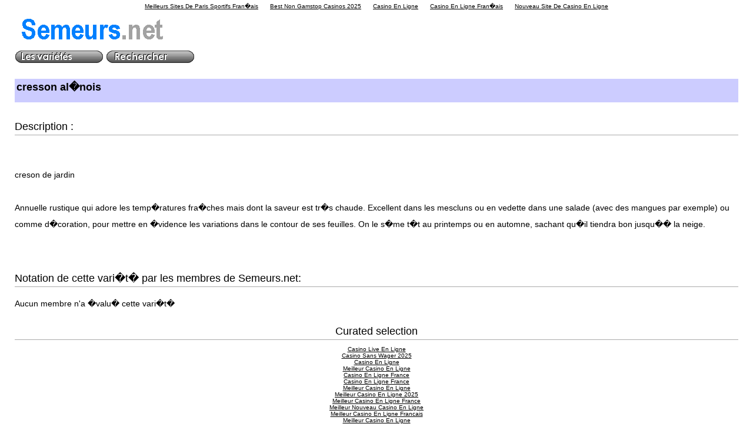

--- FILE ---
content_type: text/html; charset=UTF-8
request_url: https://www.semeurs.net/fiche_NumFiche_249.html
body_size: 2157
content:
<!DOCTYPE html PUBLIC "-//W3C//DTD HTML 4.01 Transitional//EN">
<html><head>
<meta name="robots" content="all"><meta content="text/html; charset=ISO-8859-1" http-equiv="content-type"><meta name="revisit-after" content="15 days"><meta http-equiv="Content-Language" content="fr"><meta name="copyright" content="� Semeurs.net"><script src="menuscript.js" language="javascript" type="text/javascript"></script><link rel="stylesheet" type="text/css" href="menustyle.css" media="screen, print"><meta name="Description" content="AUTRES ESPECES  cresson al�nois, cresson al�nois "><meta name="Keywords" content=",cresson al�nois, cresson al�nois, cresson al�nois,graine, graines, semence, semences, seed, seeds,"><title> cresson al�nois</title>
	<link rel="canonical" href="https://semeurs.net/fiche_NumFiche_249.html">
<link rel="stylesheet" href="fiche.css" media="screen"><link rel="stylesheet" href="fiche.css" media="print"><link rel="shortcut icon" href="semeurs.ico"></head>
<!-- Piwik -->
<script type="text/javascript">
var pkBaseURL = (("https:" == document.location.protocol) ? "https://pomum.fr/stats/" : "http://pomum.fr/stats/");
document.write(unescape("%3Cscript src='" + pkBaseURL + "piwik.js' type='text/javascript'%3E%3C/script%3E"));
</script><script type="text/javascript">
try {
var piwikTracker = Piwik.getTracker(pkBaseURL + "piwik.html", 5);
piwikTracker.trackPageView();
piwikTracker.enableLinkTracking();
} catch( err ) {}
</script><noscript><p></p></noscript>
<!-- End Piwik Tracking Code -->
<body><div style="text-align: center;"><a href="https://www.cityscoot.eu/" style="padding: 5px 10px;">Meilleurs Sites De Paris Sportifs Fran�ais</a><a href="https://www.thebrexitparty.org/" style="padding: 5px 10px;">Best Non Gamstop Casinos 2025</a><a href="https://www.isorg.fr/" style="padding: 5px 10px;">Casino En Ligne</a><a href="https://www.alliance-francaise-des-designers.org/" style="padding: 5px 10px;">Casino En Ligne Fran�ais</a><a href="https://www.editions-sorbonne.fr/" style="padding: 5px 10px;">Nouveau Site De Casino En Ligne</a></div>
<table style="background-color: rgb(255, 255, 255); width: 100%; height: 50px;" border="0" cellpadding="0" cellspacing="0"><tr><td><a href="/"><img src="semeurs.png" width="269" height="69" alt="logo semeurs.net" style="border-style: none"></a></td></tr></table> 
<table border="0" cellpadding="0" cellspacing="0"><tr><td>
<a href="bourse.html" onmouseover="setOverImg('1','');" onmouseout="setOutImg('1','');" target=""><img src="buttons/button1up.png" border="0" alt="menu" id="button1" vspace="1" hspace="1"></a>
<a href="rechercher.html" onmouseover="setOverImg('3','');" onmouseout="setOutImg('3','');" target=""><img src="buttons/button3up.png" border="0" alt="menu" id="button3" vspace="1" hspace="1"></a>
<br>
</td></tr></table>
<br>
<br><table class="entete"><tr><td><h1> cresson al�nois</h1></td></tr></table><br><br><h2>Description :</h2><br><p><br>
creson de jardin<br>
<br>
Annuelle rustique qui adore les temp�ratures fra�ches mais dont la saveur est tr�s chaude. Excellent dans les mescluns ou en vedette dans une salade (avec des mangues par exemple) ou comme d�coration, pour mettre en �vidence les variations dans le contour de ses feuilles. On le s�me t�t au printemps ou en automne, sachant qu�il tiendra bon jusqu�� la neige.</p><br><br><br><br><h2> Notation de cette vari�t� par les membres de Semeurs.net:</h2> <p>Aucun membre n'a �valu� cette vari�t�</p><div style="text-align:center"><h2>Curated selection</h2><ul style="list-style:none;padding-left:0"><li><a href="https://www.datchamandala.net/">Casino Live En Ligne</a></li><li><a href="https://domotique34.com/">Casino Sans Wager 2025</a></li><li><a href="https://www.2hdp.fr/">Casino En Ligne</a></li><li><a href="https://www.lutin-userlab.fr/">Meilleur Casino En Ligne</a></li><li><a href="https://www.afep-asso.fr/">Casino En Ligne France</a></li><li><a href="https://2022nda.fr/">Casino En Ligne France</a></li><li><a href="https://www.maison-blanche.fr/">Meilleur Casino En Ligne</a></li><li><a href="https://www.foyersrurauxpaca.org/">Meilleur Casino En Ligne 2025</a></li><li><a href="https://allrecipes.fr/">Meilleur Casino En Ligne France</a></li><li><a href="https://www.financeresponsable.org/">Meilleur Nouveau Casino En Ligne</a></li><li><a href="https://placedumarche.fr/">Meilleur Casino En Ligne Francais</a></li><li><a href="https://uic.fr/">Meilleur Casino En Ligne</a></li><li><a href="https://transition-one.fr/">Casino En Ligne Fiable</a></li><li><a href="https://actualite-de-la-formation.fr/">Casino En Ligne France</a></li><li><a href="https://www.cnrm-game.fr/">Casino En Ligne Crypto</a></li><li><a href="https://eutmmali.eu/">Meilleur Casino En Ligne</a></li><li><a href="https://www.open-diplomacy.eu/">Meilleur Casino En Ligne</a></li><li><a href="https://edp-dentaire.fr/">Nouveau Casino En Ligne Francais</a></li><li><a href="https://agencelespirates.com/">Casino En Ligne Sans Justificatif</a></li><li><a href="https://www.worldmedia.fr/">Paris Sportif Crypto Sans Kyc</a></li><li><a href="https://www.placedumarche.fr/">Meilleur Casino En Ligne</a></li><li><a href="https://www.essi.fr/">Meilleur Casino En Ligne</a></li><li><a href="https://www.sondages-en-france.fr/">Ufc Paris</a></li><li><a href="https://www.archives-carmel-lisieux.fr/">Nouveau Casino En Ligne France</a></li><li><a href="https://laforgecollective.fr/">Meilleur Casino En Ligne France</a></li><li><a href="https://www.cycle-terre.eu/">Meilleur Casino En Ligne 2026</a></li><li><a href="https://www.vegan-france.fr/">Nouveau Casino En Ligne</a></li><li><a href="https://www.karting-rosny93.com/">Casino Sans D�p�t Avec Bonus Gratuit</a></li><li><a href="https://www.champigny94.fr/">Meilleur Casino En Ligne</a></li><li><a href="https://www.ifac-addictions.fr/">Casino En Ligne France</a></li><li><a href="https://www.batiment-numerique.fr/">Casino En Ligne Fiable</a></li><li><a href="https://www.instantsbenevoles.fr/">Casino En Ligne Fran�ais</a></li><li><a href="https://www.rentabiliweb-group.com/">Casino En Ligne Retrait Rapide</a></li></ul></div><script defer src="https://static.cloudflareinsights.com/beacon.min.js/vcd15cbe7772f49c399c6a5babf22c1241717689176015" integrity="sha512-ZpsOmlRQV6y907TI0dKBHq9Md29nnaEIPlkf84rnaERnq6zvWvPUqr2ft8M1aS28oN72PdrCzSjY4U6VaAw1EQ==" data-cf-beacon='{"version":"2024.11.0","token":"5187532d5c994db4ae8582d20d4bf255","r":1,"server_timing":{"name":{"cfCacheStatus":true,"cfEdge":true,"cfExtPri":true,"cfL4":true,"cfOrigin":true,"cfSpeedBrain":true},"location_startswith":null}}' crossorigin="anonymous"></script>
</body></html>


--- FILE ---
content_type: text/css
request_url: https://www.semeurs.net/fiche.css
body_size: 84
content:
body {
	font: x-small sans-serif;
	background: #ffffff;
	color: black;
	margin: 5px;
	margin-left: 25px;
	margin-right: 25px;
	padding: 0;
}

h2 {
	color: black;
	background: none;
	font-weight: normal;
	margin: 0;
	padding-top: .5em;
	padding-bottom: .17em;
	border-bottom: 1px solid #aaa;
	font-size: 18px;
}

p
{
  font-size: 14px;
  line-height: 2em;
}

p.grasrouge
{
  font-size: 12px;
  font-weight: bold; 
  color: rgb(204, 0, 0);
  font-family: Helvetica,Arial,sans-serif;
  line-height: 1em;
}

a img
{
  border:none;
}

td.aligne_droite
{
  text-align: right;
}

table.calendrier
{
  border-style: dotted;
  border-width: 1px;
}

table.membres
{
  border-spacing : 20px;
  text-align: left;

}

h1
{
  font-size: 18px;
  font-weight : bold;
}

table.entete {
  background-color:#CCCCFF;
  width:100%;
  border:none;
  
}

td.calendrier_on
{
  background-color:rgb(053, 223, 35);
}

td.calendrier_off
{
  background-color:rgb(218, 218, 218);
}

a
{
  color: black; 
}